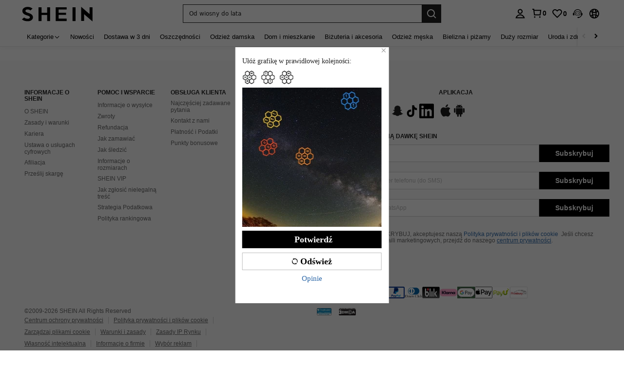

--- FILE ---
content_type: application/javascript
request_url: https://sc.ltwebstatic.com/she_dist/assets/39020.1279a13759684d20.js
body_size: 9661
content:
"use strict";(self.webpackChunkSHEIN_W=self.webpackChunkSHEIN_W||[]).push([[39020],{439020:(e,t,a)=>{a.r(t),a.d(t,{default:()=>F});var r=a(330909),n=a(665640);const i=e=>{if("object"==typeof n&&n.log)try{return n.log.call(n,e)}catch(t){n.log(e)}},s=(e,t)=>Object.prototype.toString.call(e).slice(8,-1)===t,o=Boolean(document.addEventListener)?function(e,t,a){e&&t&&a&&e.addEventListener(t,a,!1)}:function(e,t,a){e&&t&&a&&e.attachEvent("on"+t,a)},c=e=>{const t=[];for(const a in e)Object.hasOwnProperty.call(e,a)&&t.push(a);return t},m=(...e)=>{const t=e[0];return e.slice(1).forEach((e=>{if(s(e,"Object"))for(const a in e)Object.hasOwnProperty.call(e,a)&&(t[a]=e[a])})),t},p=(e,t=0)=>{const a=999999;if(Number(e)>a)return a;if(Number(e)<1e-5)return 0;const r=e.toString(),n=r.indexOf(".");if(n>-1){const e=r.slice(0,n+t+2);return Number(Number(e).toFixed(t))}return Number(Number(r).toFixed(t))};let h=null;function d(...e){(function(){if(null!==h)return h;const e=new URL(location.href).searchParams.get("__best_shein_debug__"),t="__is_shein_debug__";if(e)window.sessionStorage.setItem(t,e),h="true"===e;else{const e=window.sessionStorage.getItem(t);h="true"===e}return h})()&&n.log("%c[client-analytics-sdk debug info]","background: #222; color: #0fcce2",...e)}const u=(e,t)=>{for(let a=e.length-1;a>=0;a--)if(t(e[a],a,e))return a;return-1};function l(e){return Math.round(e)}function g(){const e="undefined"!=typeof performance&&performance?.getEntriesByType("navigation")?.[0];return e&&e.responseStart>0&&e.responseStart<performance.now()?e:null}const f=()=>{const e=g();return e&&e.activationStart||0},_=e=>{const{url_from:t="",aff_id:a="",onelink:r="",scene:n="",page_version:i=""}=(e=>{const t={},a=("?"===e[0]?e.substring(1):e).split("&");for(let e=0;e<a.length;e++){const r=a[e].split("="),n=decodeURIComponent(r[0]),i=decodeURIComponent(r[1]||"");t.hasOwnProperty(n)?Array.isArray(t[n])?t[n].push(i):t[n]=[t[n],i]:t[n]=i}return t})(window?.location?.search||""),s=t||a||r||"onelink"===n;let o="",c="",m="";return o=e&&e.page_from?k(e.page_from):s?"Marketing":"Home",c=e&&e.page_version?k(e.page_version):i||"Other",e&&e.page_name&&(m=k(e.page_name)),{pageFrom:o,pageVersions:c,pageName:m}},k=e=>"function"==typeof e?e():e,v=e=>{if(!e)return"";try{return JSON.parse(e)}catch(e){return{}}};class S{img;_xhr(){return void 0!==window.XMLHttpRequest?new XMLHttpRequest:null}ajax(e){e.type||(e.type=e.data?"POST":"GET");const t=this._xhr();if(!t)return!1;t.open(e.type,e.url,!0),(e.success||e.error)&&(t.onreadystatechange=function(){try{4==t.readyState&&(t.status>=200&&t.status<300||304==t.status?e.success?.(v(t.responseText)):e.error?.(v(t.responseText)),t.onreadystatechange=null,t.onload=null)}catch(e){t.onreadystatechange=null,t.onload=null}}),t.setRequestHeader("Content-Type",e.contentType||"application/x-www-form-urlencoded"),e.headers=m({"DS-ACCESS-TOKEN":"4bc3a2dd3549401b817438eede7e78da","DS-ACCESS-SITE":e.data?.home_site||""},e.headers||{});for(const a in e.headers){const r=e.headers[a];t.setRequestHeader(a,r)}t.send(JSON.stringify(e.data))}image(e){this.img=document.createElement("img"),this.img.width=1,this.img.height=1,this.img.src=this._imgPath(e)}_imgPath({url:e,data:t}){const{smDeviceId:a,accessToken:r}=this._paramsConfig(),n=[`access_token=${r}`,`ds_access_site=${t.home_site}`,"SmDeviceId="+encodeURIComponent(a),`content=${JSON.stringify(t)}`];return`${e}${e.indexOf("?")>-1?"&":"?"}${n.join("&")}`}_paramsConfig(){return{accessToken:"NHWgg6YpfUlGukgBju2QqwRgzs0QeqQP",smDeviceId:window.__SmDeviceId||window.sessionStorage&&window.sessionStorage.getItem&&window.sessionStorage.getItem("SmDeviceId")||""}}beacon({url:e,data:t}){if("object"==typeof navigator&&"function"==typeof navigator.sendBeacon){const{smDeviceId:a,accessToken:r}=this._paramsConfig(),n=new FormData;n.append("access_token ",r),n.append("ds_access_site",t.home_site),n.append("SmDeviceId",a),n.append("content",JSON.stringify(t)),navigator.sendBeacon(e,n)}else i("当前浏览器不支持beacon发送")}}class T{extendData={};allowSendType=["ajax","image","beacon"];interface;sendType;constructor({sendType:e="ajax"}){this.sendType=e,this.allowSendType.indexOf(e)>-1?this.sendType=e:i("send_type输入的参数有误"),this.interface=new S}report({url:e,data:t}){const a=this.interface[this.sendType].bind(this.interface);switch(this.sendType){case"ajax":a({url:e,type:"POST",contentType:"application/json",data:t});break;case"image":case"beacon":a({url:e,data:t})}}}const y=(e="empty")=>{const t=g();return t&&t?.type||e},w=(e="empty")=>{const t=g();if(t){const a=0===t.transferSize&&t.decodedBodySize>0?"cache":"";return t?.deliveryType||a||e}return e},b=["AhrefsBot","Googlebot","YandexBot","facebookexternalhit","CFNetwork","pider","curl","bingbot"];class C{basicData={browser_versions:"",browser_name:"",os_versions:"",os_name:"",device_name:"",ua:"",visit_id:"",host:"",local_time:0,timestamp:0,client_url:"",url_path:"",app_versions:"",network_effectivetype_type:"unknow",worker_init_type:"unknow",cache_type:"unknow",is_crawler:0};constructor(){m(this.basicData,this.getStaticBasicData())}getStaticBasicData(){const{browser:e,browserVersion:t,deviceCompany:a,deviceType:n,osName:i,osVersion:s}=(0,r.q)(window.navigator.userAgent,!0),o=navigator.connection||navigator?.mozConnection||navigator?.webkitConnection;let c="unknow";o&&void 0!==o?.effectiveType&&(c=o?.effectiveType);const m=this.checkIsSpider(),p=w("unknow"),h=y("unknow");return{browser_versions:String(t),browser_name:e,os_versions:s,os_name:i,device_name:a,device_type:n||"desktop",ua:window.navigator.userAgent,visit_id:Number(Math.random().toString().substr(3,6)+Date.now()).toString(36),host:window.location.host,network_effectivetype_type:c,worker_init_type:h,cache_type:p,is_crawler:m}}checkIsSpider(){const e=window?.navigator?.userAgent||"";return e&&b.some((t=>e.indexOf(t)>=0))?1:0}getBasicData(){const e=new Date,t=e.getTime(),a=new Date(e.getUTCFullYear(),e.getUTCMonth(),e.getUTCDate(),e.getUTCHours(),e.getUTCMinutes(),e.getUTCSeconds(),e.getUTCMilliseconds()).getTime();return m(this.basicData,{local_time:t,timestamp:a,client_url:window.location.href,url_path:window.location.pathname}),this.basicData}}class D{extendsAttrFn={};extendsStaticAttr={};constructor(e){let t;for(t in s(e,"Object")||i("register输入的参数有误"),e){const a=e[t];s(a,"String")&&(this.extendsStaticAttr[t]=a),s(a,"Number")&&(this.extendsStaticAttr[t]=a),s(a,"Function")&&(this.extendsAttrFn[t]=a)}}getDynamicData(){const e=m({},this.extendsStaticAttr);if(c(this.extendsAttrFn).length){let t;for(t in this.extendsAttrFn){const a=this.extendsAttrFn[t];e[t]="function"==typeof a&&a()}}return e}}class M{basicData;registerPage;constructor(e){this.basicData=new C,this.registerPage=new D(e)}getReportBasicData(){return{...this.basicData.getBasicData(),...this.registerPage.getDynamicData()}}}class E extends M{defineReport;mergePool=[];timer;mergeConfig;constructor(e){super(e.registerPageData),this.defineReport=e.defineReport,this.mergeConfig=e.mergeConfig}track(e){if(!this.mergeConfig)return;const{fillCount:t=0,fillTime:a=2e3}=this.mergeConfig;0!==t&&(this.mergePool.push(e),this.timer||(this.timer=setTimeout((()=>{this.mergeReport()}),a)),this.mergePool.length>=t&&this.mergeReport())}mergeReport(){clearTimeout(this.timer),this.timer=null;const e=this.getReportBasicData();let t,a=[];this.mergePool.forEach((e=>{const{data:r,...n}=e;!t&&(t=n),a=a.concat(r)})),this.mergePool.length=0;const r=m(e,{...t||{},data:a});r&&this.defineReport?.(r)}}class P extends M{defineReport;initConfig;mergeControlMap={};constructor(e){super(e.registerPageData),this.defineReport=e.defineReport,this.initConfig=e}track(e,t){t?.mergeConfig?this.initMergeTrack(e,t):this.oneTrack(e)}oneTrack(e){const t=this.getReportBasicData(),a=function({data:e,params:t,markObj:a={}}){return t.page_name&&"string"==typeof t.page_name&&t.page_name.length>0&&(e.page_name=t.page_name),t.page_from&&"string"==typeof t.page_from&&t.page_from.length>0&&(e.page_from=t.page_from),a.list&&a.list.length&&"string"==typeof e.page_name&&a.list.includes(e.page_name)&&e.data.length>0&&function(e,t){const a=e?.data?.[0]||{},r="string"==typeof e.page_name&&t?.map?.[e?.page_name]||0,{key_path:n="",values:i={}}=a;if(("fsp"===n||"fsp_class"===n)&&r&&i?.num){let e=0;switch(r){case 1:case 2:case 6:e=100;break;case 3:case 4:e=500;break;case 5:e=1300;break;case 7:e=250;break;case 8:e=350;break;default:e=0}e&&(a.values.num=((e,t,a)=>[3,4].includes(a)&&Number(e)>=1e3||[5].includes(a)&&Number(e)>=1500||[1,2,6,7,8].includes(a)&&Number(e)-t>0?Number(e)-t:e)(a.values.num,e,r))}}(e,a),e}({data:m(t,e),params:e,markObj:this.initConfig.markObj});a&&this.defineReport?.(a)}initMergeTrack(e,t){const a=t?.identifyKey,r=t?.mergeConfig?.fillCount,n=t?.mergeConfig?.fillTime,i=[r,n,a&&e[a]||""].join("_");this.mergeControlMap[i]||(this.mergeControlMap[i]=new E({...this.initConfig,...t,identifyKey:a})),this.mergeControlMap[i].track(e)}}class R extends M{meticTrack;defineReport;indicate=[];timer;constructor(e){super(e.registerPageData),this.defineReport=e.defineReport,this.meticTrack=(e=>function(){const t=t=>{e(t)};(e=>{if("undefined"!=typeof performance){const t=performance.getEntriesByType("paint")?.find((e=>"first-contentful-paint"==e.name));t&&e({name:"fcp",value:Math.round(t.startTime)})}})(t),(e=>{if("undefined"!=typeof performance){const t=performance.getEntriesByType("paint")?.find((e=>"first-paint"==e.name));t&&e({name:"fp",value:Math.round(t.startTime)})}})(t),(e=>{if("undefined"!=typeof performance){const t=performance.timing,a=Math.max(t.responseStart-t.navigationStart,0);a&&e({name:"ttfb",value:a})}})(t),(e=>{if("undefined"!=typeof performance){const t=performance.timing;e({name:"interactive",value:Math.max(t.domInteractive-t.domLoading||0,0)})}})(t),(e=>{if("undefined"!=typeof performance){const t=performance.timing;e({name:"dcl",value:Math.max(t.domContentLoadedEventEnd-t.navigationStart||0,0)})}})(t),(e=>{if("undefined"!=typeof performance){const t=performance.timing;e({name:"tcpt",value:Math.max(t.connectEnd-t.connectStart||0,0)})}})(t),(e=>{const t=navigator.connection||navigator?.mozConnection||navigator?.webkitConnection;t&&(void 0!==t?.downlink&&e({name:"downlink",value:100*Number(t?.downlink)}),void 0!==t?.rtt&&e({name:"rtt",value:Number(t?.rtt)}))})(t),(e=>{if("undefined"!=typeof performance){const t=performance.timing;e({name:"dnst",value:Math.max(t.domainLookupEnd-t.domainLookupStart||0,0)})}})(t),(e=>{if("undefined"!=typeof performance){const t=performance.timing;e({name:"ctt",value:Math.max(t.responseEnd-t.requestStart||0,0)})}})(t),(e=>{const t=g();if(t){const a=(t?.serverTiming||[]).find((e=>"g"===e?.name))||{};a?.duration&&e({name:"gwt",value:l(a?.duration||0)||0})}})(t),(e=>{const t=g();if(t){const a=Math.max(t.responseStart-f(),0);a&&e({name:"ttfbV2",value:a})}})(t),(e=>{if("undefined"!=typeof performance){const t=()=>{const a=performance.timing;if(0===a.loadEventEnd)return requestAnimationFrame(t);e({name:"onload",value:Math.max(a.loadEventEnd-a.navigationStart,0)})};t()}})(t)})(this.setVitalsData.bind(this))}track(){"function"==typeof this.meticTrack&&void 0!==typeof performance&&(performance.timing.loadEventStart>0?this.meticTrack?.():o(window,"load",(()=>{this.meticTrack?.()})))}getReportData(e){const t=y(),a=w(),{pageFrom:r,pageVersions:n}=_(e),i=m({resource:`workerInitType:${t}-deliveryType:${a}`,page_from:r,page_version:n,data:JSON.parse(JSON.stringify(this.indicate))},e);return this.indicate.length=0,i}setVitalsData(e){const t=e.name&&e.name.toLocaleLowerCase(),a=e.value,r={key_path:t,values:{num:a}};"number"==typeof a&&(r.values.num=p(a)),this.handleVitalResult(r)}handleVitalResult(e){this.indicate.push(e),clearTimeout(this.timer),this.timer=setTimeout((()=>{const e=this.getReportBasicData(),t=this.getReportData(e);this.defineReport?.(t)}),500)}}const N="SHEIN",I=["navigationStart","requestStart","responseStart","redirectStart","redirectEnd","fetchStart","domainLookupStart","serverStart","serverEnd","redirectStartv2","redirectEndv2","navigationStartv2","requestStartv2","redirectEndv2","fetchStartv2","startParse","parsedSSR"];class x{_pageMarkData={metrics:[]};_markPlan=N;_isDebug=!1;_markEngineType="performanceMark";_idIndex=0;constructor({markPlan:e,isDebug:t,markEngineType:a}){this._markPlan=e??N,this._isDebug=t??!1,this._markEngineType=a??"performanceMark",this._initMarkDataFromWindow()}addMetrics=e=>{const{eventName:t,tag:a,resource:r,timestamp:n}=e;if("end"===a){const{timestamp:a=0,resource:i=""}=this._pageMarkData.metrics.find((e=>e.eventName===t&&"begin"===e.tag))||{};a&&(e.duration=n-a,r||(e.resource=i))}this._pageMarkData.metrics.push({...e,id:this._idIndex+1}),this._idIndex+=1};addMeasure=(e,t,a)=>{try{window.performance.measure(`__${this._markPlan}__${e}`,t,a)}catch(e){d("阶段添加异常",e)}};getConnectMarkName=(e,t)=>`__${this._markPlan}__${t}__${e}__noSave`;getConnectMarkNameSave=(e,t)=>`__${this._markPlan}__${t}__${e}`;getMarkCalculateDate=e=>{const t=this._checkIsSSRPage();if(t){const a=this._getSSRCommonDate(e);return d("SSR 落地 | MAP路由切换","公共打点信息",a,"FSP时长: ",e),{isSSR:t,commonData:a,businessData:this._getSSRBusinessData()}}const{commonData:a,businessData:r}=this._getSpaDate(e);return d("SPA路由切换","打点信息",a,r,"FSP时长: ",e),{isSSR:t,commonData:a,businessData:r}};_getSSRCommonDate=e=>{const t=[],a=performance.timing.redirectEnd?performance.timing.redirectEnd:performance.timing.navigationStart,r=Math.max(performance.timing.responseStart-performance.timing.navigationStart,0);r&&t.push({name:"navigationStart__requestStart",value:Math.max(performance.timing.requestStart-performance.timing.navigationStart,0),mark:{start:performance.timing.navigationStart,end:performance.timing.requestStart}},{name:"redirectStart__redirectEnd",value:Math.max(performance.timing.redirectEnd-performance.timing.redirectStart,0),mark:{start:performance.timing.redirectEnd,end:performance.timing.redirectStart}},{name:"redirectEnd__fetchStart",value:Math.max(performance.timing.fetchStart-a,0),mark:{start:a,end:performance.timing.fetchStart}},{name:"fetchStart__domainLookupStart",value:Math.max(performance.timing.domainLookupStart-performance.timing.fetchStart,0),mark:{start:performance.timing.fetchStart,end:performance.timing.domainLookupStart}},{name:"domainLookupStart__requestStart",value:Math.max(performance.timing.requestStart-performance.timing.domainLookupStart,0),mark:{start:performance.timing.domainLookupStart,end:performance.timing.requestStart}},{name:"requestStart__responseStart",value:Math.max(performance.timing.responseStart-performance.timing.requestStart,0),mark:{start:performance.timing.requestStart,end:performance.timing.responseStart}});const n=g();if(n&&Math.max(n.responseStart-f(),0)){const e=n?.workerStart||0,a=l(n?.startTime||0),r=l(n?.requestStart||0),i=l(e),s=l(n?.fetchStart||0),o=l(n?.redirectEnd||0),c=l(n?.redirectStart||0);t.push({name:"navigationStartv2__requestStartv2",value:Math.max(r-a,0),mark:{start:a,end:r}},{name:"redirectStartv2__redirectEndv2",value:Math.max(o-c,0),mark:{start:c,end:o}},{name:"redirectEndv2__fetchStartv2",value:Math.max(s-o,0),mark:{start:o,end:s}}),0!==e&&t.push({name:"redirectEnd__workerStart",value:Math.max(i-o,0),mark:{start:o,end:i}},{name:"workerStart__fetchStart",value:Math.max(s-i,0),mark:{start:i,end:s}})}if(window.navtrack&&r){const{navtrack_startParse:a,navtrack_parsedSSR:r,navtrack_serverStart:n,navtrack_serverEnd:i}=window.navtrack;t.push({name:"responseStart__startParse",value:Math.max(a-performance.timing.responseStart,0),mark:{start:performance.timing.responseStart,end:a}},{name:"startParse__parsedSSR",value:Math.max(r-a,0),mark:{start:a,end:r}});const s=performance.timing.navigationStart+e;s-r>0&&t.push({name:"parsedSSR__fsp",value:s-r,mark:{start:r,end:s}}),n&&i&&t.push({name:"requestStart__serverStart",value:Math.max(n-performance.timing.requestStart,0),mark:{start:performance.timing.requestStart,end:n}},{name:"serverStart__serverEnd",value:Math.max(i-n,0),mark:{start:n,end:i}},{name:"serverEnd__responseStart",value:Math.max(performance.timing.responseStart-i,0),mark:{start:i,end:performance.timing.responseStart}})}return{typeMark:{public:t}}};_getSSRBusinessData=()=>{const e=Math.max(performance.timing.responseStart-performance.timing.navigationStart,0);if(!window.navtrack||!e)return{typeMark:{business:[]}};const{navtrack_parsedSSR:t,navtrack_mountingJs:a}=window.navtrack,r=[];return a&&r.push({name:"parsedSSR__mountingJsLoaded",value:a-t,mark:{start:t,end:a}}),this._metricListFormatToArr(this._pageMarkData.metrics,r),{typeMark:{business:r}}};_getSpaDate=e=>{let t=[...this._pageMarkData.metrics];const a=u(t,(e=>"toNextPageClick"===e.eventName)),r=u(t,(e=>"routeChangeStart"===e.eventName));-1!==a?t=t.splice(a):-1!==r&&(t=t.splice(r));const n=t.filter((e=>["toNextPageClick","routeChangeStart","routeChangeEnd"].includes(e.eventName))),i=this._getSpaCommonDate(n,e),s=this._getSpaBusinessData(t,i.typeMark.public,e),o=s.typeMark.business.findIndex((e=>"pre_request_product_list_img"===e.name)),c=s.typeMark.business.findIndex((e=>-1!==e.name.indexOf("api/productList/info/get")));if(e&&-1!==o&&-1!==c){const t=s.typeMark.business[o],a=s.typeMark.business[c],r=e-t.value-a.value;r>0&&s.typeMark.business.push({name:"jsRunTime",value:r})}return{commonData:i,businessData:s}};_getSpaCommonDate=(e,t)=>{const a=[];this._metricListFormatToArr(e,a);const{timestamp:r=0}=e.find((e=>"routeChangeStart"===e.eventName))||{},{timestamp:n=0}=e.find((e=>"routeChangeEnd"===e.eventName))||{};if(r&&n){const e=r+t,i=e-n;i>0&&a.push({name:"routeChangeEnd__fsp",value:i,mark:{start:n,end:e}})}return{typeMark:{public:a}}};_getSpaBusinessData=(e,t,a)=>{const r=[];return this._metricListFormatToArr(e,r,t,a),{typeMark:{business:r}}};_metricListFormatToArr=(e,t,a=[],r=0)=>{try{const n={};let i=0;const{timestamp:s=0}=e.find((e=>"routeChangeStart"===e.eventName))||{};r&&s&&(i=r+s);for(let r=0;r<e.length;r++){const s=e[r],{eventName:o,tag:c,timestamp:m,measureTo:p,measureFrom:h,duration:u,key:l}=s;if(0!==o.indexOf("Request.Api")||["testDateNow","labRecordVideo"].includes(this._markEngineType)){if(p){if("fsp"===p&&i&&i-m>0){const e=`${o}__fsp`,a={name:e,value:i-m};n[e]?d("重复打点不重复记入，业务需检查打点阶段是否符合预期",e):(n[e]=!0,t.push(a));continue}if(p&&window?.navtrack?.[`navtrack_${p}`]&&(window?.navtrack)[`navtrack_${p}`]-m>0){const e=`${o}__${p}`,a={name:e,value:(window?.navtrack)[`navtrack_${p}`]-m};n[e]?d("重复打点不重复记入，业务需检查打点阶段是否符合预期",e):(n[e]=!0,t.push(a));continue}if(p in performance.timing&&performance.timing[p]&&performance.timing[p]-m>0){const e=`${o}__${p}`,a={name:e,value:performance.timing[p]-m};n[e]?d("重复打点不重复记入，业务需检查打点阶段是否符合预期",e):(n[e]=!0,t.push(a));continue}{const r=e.find((e=>e.eventName===p));if(r){const e=`${o}__${p}`,i={name:e,value:r.timestamp-m,mark:{start:m,end:r.timestamp}},s=a.find((t=>t.name===e));n[e]||s?d("重复打点不重复记入，业务需检查打点阶段是否符合预期",e):(n[e]=!0,t.push(i));continue}}}if(h){if("fsp"===h&&i&&m-i>0){const e=`fsp__${o}`,a={name:e,value:m-i};n[e]?d("重复打点不重复记入，业务需检查打点阶段是否符合预期",e):(n[e]=!0,t.push(a));continue}if(h&&window?.navtrack?.[`navtrack_${h}`]&&m-(window?.navtrack)[`navtrack_${h}`]>0){const e=`${h}__${o}`,a={name:e,value:m-(window?.navtrack)[`navtrack_${h}`]};n[e]?d("重复打点不重复记入，业务需检查打点阶段是否符合预期",e):(n[e]=!0,t.push(a));continue}if(h in performance.timing&&performance.timing[h]&&m-performance.timing[h]>0){const e=`${h}__${o}`,a={name:e,value:m-performance.timing[h]};n[e]?d("重复打点不重复记入，业务需检查打点阶段是否符合预期",e):(n[e]=!0,t.push(a));continue}{const r=e.find((e=>e.eventName===h));if(r){const e=`${h}__${o}`,i={name:e,value:m-r.timestamp,mark:{start:r.timestamp,end:m}},s=a.find((t=>t.name===e));n[e]||s?d("重复打点不重复记入，业务需检查打点阶段是否符合预期",e):(n[e]=!0,t.push(i));continue}}}if("end"===c&&u){const e=o,r={name:e,value:u},i=a.find((t=>t.key&&l?t.key===l&&t.name===e:t.name===e));n[e]||i?d("重复打点不重复记入，业务需检查打点阶段是否符合预期",e):(n[e]=!0,t.push(r));continue}}}}catch(e){}};handleMark=e=>{const{eventName:t="",timestamp:a=""}=e;t&&a&&this.addMetrics(e)};getMetrics=()=>this._pageMarkData.metrics;clearPageMarkData=()=>{this._pageMarkData={metrics:[]}};_addMeasureToTiming=(e=[])=>{try{if("performanceMark"!==this._markEngineType)return;if(!e?.length)return;e.forEach((e=>{const{key_path:t=""}=e||{};if(t){const[e="",a=""]=t.split("__");if(I.includes(e)||I.includes(a)||"fsp"===a)return;if(e===a){const t=`__${this._markPlan}__public__${e}__begin`,r=`__${this._markPlan}__public__${a}__end`;return void this.addMeasure(`${e}__begin__end`,t,r)}const r=`__${this._markPlan}__public__${e}`,n=`__${this._markPlan}__public__${a}`;this.addMeasure(`${e}__${a}`,r,n)}}))}catch(e){d("阶段点位绘制异常",e)}};_initMarkDataFromWindow=()=>{window?.CLIENT_SDK?.DateTimeMarkList&&(window.CLIENT_SDK.DateTimeMarkList.forEach((e=>{this.handleMark(e)})),window.CLIENT_SDK.DateTimeMarkList=[])};_checkIsSSRPage=()=>{if(this._pageMarkData.metrics.length){const e=this._pageMarkData.metrics.find((e=>"routeChangeStart"===e.eventName)),t=this._pageMarkData.metrics.find((e=>"routeChangeEnd"===e.eventName));if(e||t)return!1}return!0}}class O{_isDebug;_markEngineType;_performanceMark;_isSetRouter=!1;_callback;_marksCallback;_localStorageKey="__SHEIN_PERFORMANCE_TEST__";constructor({config:e,marksCallback:t}){this._init(e,t)}addMetrics(e){const{eventName:t,timestamp:a}=e;t&&a&&this._performanceMark.addMetrics(e)}observeRouteChange(e){e&&(this._isSetRouter||(this._isSetRouter=!0,e.beforeEach(((e,t,a)=>{d("路由 beforeEach",e,t);try{this.addMetrics({eventName:"routeChangeStart",timestamp:Date.now(),measureTo:"routeChangeEnd"}),"performanceMark"===this._markEngineType&&window.performance.mark("__SHEIN__public__routeChangeStart"),a()}catch(e){a()}})),e.afterEach(((e,t)=>{d("路由 afterEach",e,t);try{this.addMetrics({eventName:"routeChangeEnd",timestamp:Date.now()}),"performanceMark"===this._markEngineType&&window.performance.mark("__SHEIN__public__routeChangeEnd")}catch(e){return}}))))}_init(e,t){const{isDebug:a,markPlan:r,markEngineType:n,callback:i}=e;if(this._isDebug=a??!1,this._markEngineType=n??"performanceMark",this._callback=i,this._setFSPReportCallback(),this._performanceMark=new x({markPlan:r,isDebug:this._isDebug,markEngineType:this._markEngineType}),this._marksCallback=t,window?.navtrack?.firstPageFsp){const{name:e="",value:t=0,msg:a="",payload:r={}}=window.navtrack.firstPageFsp||{};e&&(this._onFspReportCallback({name:e,value:t,msg:a,payload:r}),window.navtrack.firstPageFsp={})}}_setFSPReportCallback=()=>{"function"==typeof window.fspSDK?.setReportCallBackFn&&window.fspSDK.setReportCallBackFn(this._onFspReportCallback)};_defineReport=(e,t)=>{try{const{resource:a="",options:r={},page_name:n="",page_from:i="",page_version:s="",render_type:o=""}=t;window.clientAnalytics?.defineTrack?.({data:e,resource:a,page_from:i,page_version:s,render_type:o,...n?{page_name:n}:{}},r)}catch(e){return void d("上报项异常",e)}};_onFspReportCallback=e=>{const{name:t,value:a,msg:r="",payload:n}=e,i=window?.SaPageInfo?.page_name||"";if(d("FSP 已结算开始汇总性能扩展信息:",e),"fsp"!==t&&"error"!==t)return;if("error"===t)return void(("routerChange"!==r||"routerChange"===r&&"page_me"===window?.SaPageInfo?.page_name)&&(d("清空打点及资源记录"),this._performanceMark.clearPageMarkData()));const{element:s,elementClassName:o="",resource:c=""}=n||{},m={className:""},p=[];s&&(o||s.getAttribute&&s.getAttribute("class")||s.tagName)&&(m.className=o||s.getAttribute("class")||s.tagName||"",p.push({key_path:"fsp_class",values:{num:a}}));const{isSSR:h,commonData:u,businessData:l}=this._performanceMark.getMarkCalculateDate(a),g={typeMark:{...u.typeMark,...l.typeMark}},f=window.clientAnalytics?.registerPageData,{pageFrom:k,pageVersions:v,pageName:S}=_(f),T=h?"ssr":"csr",y=S||i;if(p.length){const e=h?"ssr":"spa",t=m?.className?.replaceAll?.(" ","&")||"";this._defineReport(p,{resource:`${e}: ${t}`,page_name:y,page_from:k,page_version:v,render_type:T,options:{immediate:!0,random:1}})}if("custom-scene"===c)return;if(!g.typeMark?.public?.length)return d("无打点数据需上报"),void this._performanceMark.clearPageMarkData();d("页面打点信息:",g);const w=this._getReportData({isSSR:h,data:g}),{isSSR:b,markArr:C,apiArr:D}=w,M=[...C,...D],E=[...this._performanceMark.getMetrics()];if(d("上报内容:",M),d("原始数据:",E),this._callback&&"function"==typeof this._callback&&"labRecordVideo"===this._markEngineType&&this._callback(M),b&&this._marksCallback&&"function"==typeof this._marksCallback&&this._marksCallback({data:E,fsp:a,saPageName:y,pageFrom:k,pageVersions:v,renderType:T}),this._performanceMark.clearPageMarkData(),this._performanceMark._addMeasureToTiming(M),"testDateNow"===this._markEngineType)return void this._setPageReportDataToLocalStorage({reportData:w,fsp:a,metrics:E,saPageName:y});const P=b?"ssr-landing":"spa-route-change";this._defineReport(M,{resource:P,page_name:y,page_from:k,page_version:v,render_type:T,options:{immediate:!0,random:1}})};_setPageReportDataToLocalStorage=({reportData:e,fsp:t,metrics:a=[],saPageName:r=""})=>{try{const n=r||window?.SaPageInfo?.page_name;if(!n)return;const i=window.localStorage.getItem(`${this._localStorageKey}_SDK_PAGE`)||"[]",s=JSON.parse(i);e.fsp=t;const o={pageName:n,reportData:e,metrics:a};s.push(o),d("当前 Storage 记录的页面数据: ",s),window.localStorage.setItem(`${this._localStorageKey}_SDK_PAGE`,JSON.stringify(s))}catch(e){d("testDateNow 模式数据记录异常:",e)}};_getReportData=e=>{const{isSSR:t,data:a}=e,{typeMark:r}=a,n=[];return Object.keys(r).filter((e=>["public","business"].includes(e))).forEach((e=>{r[e].forEach((e=>{n.push({key_path:e.name,values:{num:e.value,mark:e.mark}})}))})),{isSSR:t,markArr:n,apiArr:[]}}}class ${_ttiThreshold;_leisureRatioThreshold;_enable;_checkInterval;_marksCallbackData;_marksDataReady=!1;_isFirstTTiCheck=!1;_tti=0;_longTasks=[];_paintTasks=[];_performanceObserver=null;_timer=null;_timeout=null;constructor({ttiThreshold:e=1e4,enable:t,checkInterval:a=5e3,leisureRatioThreshold:r=.5}){this._ttiThreshold=e,this._leisureRatioThreshold=r,this._enable=t??!0,this._checkInterval=a,this._init()}marksCallback(e){this._marksDataReady||(this._getFirstMybeTTI(e),this._checkTTI())}_init(){this._enable?"complete"!==document.readyState&&"interactive"!==document.readyState?window.addEventListener("load",(()=>{this._startTTITask()})):this._startTTITask():d("TTI detection is disabled.")}_startTTITask(){this._startPerformanceObserver(),this._timeout=setTimeout((()=>{d("到达检查阈值, 执行结算"),this._isEnd()}),this._ttiThreshold)}_startPerformanceObserver(){"undefined"!=typeof PerformanceObserver?(this._performanceObserver=new PerformanceObserver((e=>{this._handlePerformanceEntry(e)})),this._performanceStartObserve()):d("当前浏览器不支持 PerformanceObserver")}_performanceStartObserve(){if(this._performanceObserver)try{this._performanceObserver.observe({type:"paint",buffered:!0}),this._performanceObserver.observe({type:"longtask",buffered:!0})}catch(e){d("PerformanceObserver 观察失败:",e)}}_handlePerformanceEntry(e){const t=e.getEntries();if(0!==t.length){d("PerformanceEntry 回调信息 entries:",t);for(const e of t){const{entryType:t}=e;"longtask"===t&&this._handleLongTaskEntry(e),"paint"===t&&this._handlePaintEntry(e)}this._isFirstTTiCheck||(this._isFirstTTiCheck=!0,this._checkTTI())}}_handleLongTaskEntry(e){const{duration:t,startTime:a}=e;t&&a&&this._longTasks.push({duration:t,startTime:a,isCheck:!1})}_handlePaintEntry(e){const{name:t,startTime:a}=e;a&&this._paintTasks.push({name:t,startTime:a})}_checkTTI(){if(!this._marksDataReady)return;if(!this._longTasks.length)return;const e=this._longTasks.filter((e=>{const{duration:t,startTime:a}=e;return!(a+t<this._tti||this._checkInterval+this._tti<a)}));d("当前符合区间的长任务信息:",e);let t=this._tti,a=0;e[0]&&this._tti>e[0].startTime&&this._tti<e[0].startTime+e[0].duration&&(d("首个长任务跨区间的情况处理, 更新 tti 并继续检查, 当前 tti",this._tti),t=this._tti=e[0].startTime+e[0].duration);for(let r=0;r<e.length;r++){const{duration:n,startTime:i}=e[r];i>t&&(a+=i-t),t=i+n}t<this._checkInterval+this._tti&&(a+=this._checkInterval+this._tti-t);const r=a/this._checkInterval;if(d("空闲时间(非长任务&空闲)占比情况 leisureRatio:",r),r>this._leisureRatioThreshold)return d("满足结算条件, 执行结算"),void this._isEnd();this._tti=this._checkInterval+this._tti,d("不满足结算条件,更新 tti 并继续检查, 当前 tti",this._tti),this._timer=setTimeout((()=>{this._checkTTI()}),this._checkInterval)}_getFirstMybeTTI(e){this._marksCallbackData=e;const{data:t,fsp:a}=this._marksCallbackData||{},r=t?.map((e=>({eventName:e.eventName,time:e.timestamp-performance.timing.navigationStart}))),n=r?.find((e=>"pageAsyncData"===e.eventName||"pageAsyncDataHook"===e.eventName)),i=n?.time||a||0;this._tti=i,this._marksDataReady=!0,this._longTasks.length&&this._checkTTI()}_reportTTI(){if(this._tti)try{const{saPageName:e,pageFrom:t,pageVersions:a,renderType:r}=this._marksCallbackData||{};window.clientAnalytics?.defineTrack?.({data:[{key_path:"tti",values:{num:p(this._tti)}}],resource:"",page_from:t,page_version:a,render_type:r,page_name:e},{immediate:!0,random:1})}catch(e){d("TTI 指标上报异常",e)}}_disconnect(){this._longTasks=[],this._paintTasks=[],this._performanceObserver&&this._performanceObserver.disconnect(),this._timer&&(clearTimeout(this._timer),this._timer=null),this._timeout&&(clearTimeout(this._timeout),this._timeout=null)}_isEnd(){this._reportTTI(),this._disconnect()}}const A="undefined"!=typeof window;var F=new class{apmId="";hooks={};reportConfig={reportUrl:"",sendType:"",random:1};requestConfig;canITrack=!1;showLog=!1;reportCenter=null;registerPageData={};defineTrackControl=null;waitQueue=[];performanceTargetCollectConfig={};PerformanceTargetCollectInner;markObj={};constructor(){const e=(e=>{if("undefined"==typeof window)return;if(!window.sheinClientAnalytic202110)return;const t=window.sheinClientAnalytic202110,a=window[t]._q,r=[],n=[];if(a&&a.length){const t=t=>{const a=t[0],r=t[1];e[a].apply(e,[...r])},i=e=>function(){t(e)};a.forEach((e=>{["init","registerPage","track"].includes(e[0])?r.push(i(e)):n.push(i(e))}))}return window[t]._t=(new Date).getTime(),window[t]=e,function(){return{prefixQueue:r,waitQueue:n}}})(this);if(e){const{prefixQueue:t,waitQueue:a}=e();a.length&&(this.waitQueue=this.waitQueue?.concat(a)),t.length&&t.forEach((e=>e()))}}init(e){if(!s(e,"Object"))return i("init: init的输入参数有误");const{id:t="fdf304b4-9e52-56e1-b9be-159baeafb0b9",hooks:a={},reportUrl:r="",sendType:n="ajax",log:o=!1,random:m=1,requestConfig:p,performanceTargetCollectConfig:h={}}=e;if(a&&s(a,"Object")&&c(a).length&&(this.hooks=a),this.apmId=t,this.showLog=o,this.reportConfig.random=m,this.reportConfig.reportUrl=r,this.reportConfig.sendType=n,this.requestConfig=p,this.performanceTargetCollectConfig=h,this.reportCenter=new T({sendType:this.reportConfig.sendType}),this.performanceTargetCollectConfig.htmlWhiteList){const e={list:[],map:{}};Object.keys(this.performanceTargetCollectConfig?.htmlWhiteList).forEach((t=>{const{names:a="",origin:r=0}=this.performanceTargetCollectConfig.htmlWhiteList?.[t]||{};a&&a.length&&r&&a.forEach((t=>{e.list&&e.map&&(e.list.push(t),e.map[t]=r)}))})),this.markObj=e}}registerPage(e){if(!s(e,"Object"))return i("register输入的参数有误");this.registerPageData=e}track({performance:e}={}){if(this.canITrack=!0,this.performanceTrack(e),this.performanceTargetCollectConfig.isSupportMark){d("PerformanceTargetCollectInner 初始化");const e=new $({enable:!0,ttiThreshold:1e4,checkInterval:3e3,leisureRatioThreshold:.5});this.PerformanceTargetCollectInner=new O({config:this.performanceTargetCollectConfig,marksCallback:t=>{e.marksCallback(t)}}),window?._gb_app_?.$router&&this.PerformanceTargetCollectInner.observeRouteChange(window._gb_app_.$router)}this.waitQueue?.length&&this.waitQueue.forEach((e=>e())),this.waitQueue=void 0}getPerformanceTargetCollectInner(){return this.PerformanceTargetCollectInner?this.PerformanceTargetCollectInner:null}defineTrack(e,t){if(!this.canITrack)return void this.waitQueue?.push((()=>this.defineTrack(e,t)));if(!A)return;const a=m({fillCount:10,fillTime:1e3},this.requestConfig?.defineTrack||{}),r="number"==typeof t?.random?t.random:this.reportConfig.random;Math.random()<=r&&e&&(this.defineTrackControl||(this.defineTrackControl=new P({registerPageData:this.registerPageData,defineReport:this.trackData.bind(this),markObj:this.markObj})),this.defineTrackControl?.track(e,{identifyKey:t?.identifyKey||"resource",mergeConfig:t?.immediate?void 0:a}))}performanceTrack({random:e}={}){if(!A)return;const t="number"==typeof e?e:this.reportConfig.random;Math.random()<=t&&new R({registerPageData:this.registerPageData,defineReport:this.trackData.bind(this)}).track()}trackData(e,t){if(s(e,"Object")&&(!e.data||!c(e).length))return;const a=JSON.parse(JSON.stringify(e));a.id||(a.id=this.apmId),this.showLog&&i(a),this.hooks&&"function"==typeof this.hooks.beforeSendData&&this.hooks.beforeSendData(a),this.reportConfig.reportUrl&&this.reportCenter?.report({url:t?.url||this.reportConfig.reportUrl,data:a})}}}}]);
//# sourceMappingURL=39020.1279a13759684d20.js.map